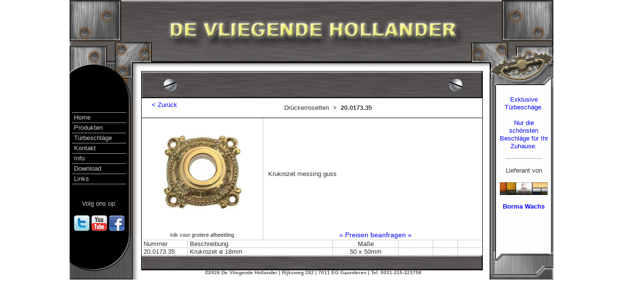

--- FILE ---
content_type: text/html
request_url: http://www.devliegendehollander.com/webshop.php?productId=597&action=product_detail&langId=2
body_size: 2391
content:
	




<!DOCTYPE html PUBLIC "-//W3C//DTD XHTML 1.0 Transitional//EN" "http://www.w3.org/TR/xhtml1/DTD/xhtml1-transitional.dtd">
<html xmlns="http://www.w3.org/1999/xhtml" lang="de">
<head>
<title>Krukrozet ø 18mm - 20.0173.35&nbsp;|&nbsp;De Vliegende Hollander</title>
<meta http-equiv="Content-Type" content="text/html; charset=utf-8" />
<meta name="keywords" content="Krukrozet ø 18mm, t�rbeschl�ge, m�belbeschl�ge, m�belersatzteile, t�rklinken, t�rdrucker, m�belgriffen, t�rklopfer, garderobenhaken, m�belkn�pfe, schl�sselschild, ersatzteilen, schl�sser, schl�ssel" />
<meta name="description" content="Krukrozet ø 18mm - Der Fliegende Holl�nder - Riesen auswahl M�belbeschl�ge , T�rbeschl�ge, T�rklinken, T�rdrucker, Fentergriffen und M�belersatzteile." />
<meta name="robots" content="index,follow" />
<meta name="author" content="M. Reussink" />
<meta name="copyright" content="De Vliegende Hollander" />
<meta http-equiv="imagetoolbar" content="no" />
<link rel="shortcut icon" href="dvh.ico" />
<link href="includes/style/main.css" rel="stylesheet" type="text/css" />
<link rel="stylesheet" type="text/css" href="includes/style/lightbox.css" media="screen" />
<script type="text/javascript" src="includes/script/jquery.js"></script>
<script type="text/javascript" src="includes/script/lightbox.js"></script>

<script type="text/javascript">
$(function() {
	$('a.lightbox').lightBox(); // Select all links with lightbox class
});
</script>

</head>
<body>

<div id="mainWrap">
  <div id="headerWrap"></div>
  <div id="contentWrap">
  
    <div id="block_1">
      <div id="contentShop">
		
					
			<table class="hoofdtabel" border="0" cellpadding="0" cellspacing="0">
				<tr>
					<td class="headerdetail" colspan="2" height="55"></td>
				</tr>
				<tr>
					<td class="groepen"><a id="detailprev_button" href="javascript:history.go(-1);">&nbsp;&nbsp;&nbsp; &lt; Zurück</a></td>
					<td class="groepen">Drückerrosetten&nbsp; &gt; &nbsp;<strong>20.0173.35</strong></td>
				</tr>
				<tr>
					<td colspan="2">
						
						<table width="700px" cellpadding="0" cellspacing="0">
						<tr>
							<td class="details1" rowspan="2" width="250px" height="250px" align="center">
								<div id="prod_image">
																<a href="images/products/large/20.0173.35.jpg" alt="Krukrozet ø 18mm" class="lightbox"><img src="images/products/20.0173.35.jpg" alt="Krukrozet ø 18mm" /></a>
								<br/><br/>
								<p style="font-size:11px;">klik voor grotere afbeelding</p>
																</div>
							</td>
							<td class="" rowspan="2" width="10px">&nbsp;</td>
							<td class="" width="440px">Krukrozet messing guss</td>
						</tr>
						<tr>
													<td height="20px" align="center"><a style="font-size:14px" href="mailto:info@devliegendehollander.com?subject=Preis Artikel Nummer&nbsp;20.0173.35&amp;body=Bitte preis für artikel&nbsp;20.0173.35&nbsp;Krukrozet ø 18mm."> &raquo; Preisen beanfragen &laquo; </a></td>
												</tr>
						</table>
						
					</td>
				</tr>
				<tr>
					<td colspan="2">
					
						<table width="700px" cellpadding="0" cellspacing="0">
						<tr>
							<td class="details2" width="95px">&nbsp;Nummer</td>
							<td class="details2" width="300px">&nbsp;Beschreibung</td>
							<td class="details2" width="135px" align="center">Ma&szlig;e</td>
						
													<td class="details2" width="70px" align="center">&nbsp;</td>
												
													<td class="details2" width="50px" align="center">&nbsp;</td>
												
							<td class="details3" width="50px">&nbsp;</td>
						</tr>
						<tr>
							<td class="details2">&nbsp;20.0173.35</td>
							<td class="details2">&nbsp;Krukrozet ø 18mm</td>
							<td class="details2" align="center">&nbsp;50 x 50mm&nbsp;</td>
						
													<td class="details2" align="center">&nbsp;</td>
												
													<td class="details2">&nbsp;</td>
							<td class="details3" align="center" rowspan="2">&nbsp;</td>
												
						</tr>
						</table>
					
					</td>
				</tr>
				<tr>
					<td class="hout" colspan="2" height="30" align="center"></td>
				</tr>
			</table>
			
			        
      </div>
    </div>
    
    <div id="block_2">
      <div id="navWrapper">
		
    <div id="navigatie">
    <ul>
        <li>&nbsp;</li>
                  
    <li><a href="main_page.php?pageId=1&amp;langId=2">Home</a></li> 
<li><a href="webshop.php?langId=2">Produkten</a></li> 
<li><a href="deurbeslag.php?langId=2">Türbeschläge</a></li> 
<li><a href="contact.php?langId=2">Kontakt</a></li> 
<li><a href="information.php?langId=2">Info</a></li> 
<li><a href="main_page.php?pageId=8&amp;langId=2">Download</a></li> 
<li><a href="main_page.php?pageId=6&amp;langId=2">Links</a></li> 
     
	
    </ul>
    </div>
    
    <br /><br />
    
    <div id="followus">
    <center>
    	Volg ons op:<br /><br />
    	<a href="http://www.twitter.com/devliegende" target="blank"><img src="images/buttons/twitter.png" alt="Twitter" title="Twitter" /></a> <a href="http://www.youtube.com/hollandervliegende" target="blank"><img src="images/buttons/youtube.png" alt="YouTube" title="YouTube" /></a> <a href="http://www.facebook.com/VliegendeHollanderNL" target="blank"><img src="images/buttons/facebook.png" alt="Facebook" title="Facebook" /></a>
    </center>
    </div>

      </div>
    </div>
    
    <div id="block_3">
      <div id="newsWrapper">
		

<a href="webshop.php?groep=2&amp;langId=2"><br />Exklusive Türbeschäge.<br /><br />Nur die schönsten Beschläge für Ihr Zuhause.</a><br /><br /><img src="images/upload/news_dev.gif" alt = "image" /><br /><br />Lieferant von<br /><br /><a href="webshop.php?groep=42&amp;langId=2"><img src="images/upload/borma_klein.jpg" alt = "image" /></a><br /><br /><a href="webshop.php?groep=42&amp;langId=2"><b>Borma Wachs</b></a>
      </div>
    </div>
  </div>
  <div id="block_1b"><p class="footer_text">&copy;2026 De Vliegende Hollander | Rijksweg 282 | 7011 EG Gaanderen | Tel: 0031-315-323758</p></div>
  <div id="block_2b"></div>
  <div id="block_3b"></div>
</div>

<script type="text/javascript">
var gaJsHost = (("https:" == document.location.protocol) ? "https://ssl." : "http://www.");
document.write(unescape("%3Cscript src='" + gaJsHost + "google-analytics.com/ga.js' type='text/javascript'%3E%3C/script%3E"));
</script>
<script type="text/javascript">
try {
var pageTracker = _gat._getTracker("UA-3183865-1");
pageTracker._trackPageview();
} catch(err) {}</script>

</body>
</html>

--- FILE ---
content_type: text/css
request_url: http://www.devliegendehollander.com/includes/style/main.css
body_size: 3411
content:
/* Algemeen */

* {
	margin: 0;
	padding: 0;
	}
	
img {
	border: 0;
	}
	
BODY{
	background-color: #FFFFFF;
	font-size: 13px;
	font-family: Verdana, Arial, Helvetica, sans-serif;
	color: #333333;
	line-height: 1.3;
}

H1.page-title {
	font-size: 14px;
	padding-top: 9px;
	padding-bottom: 9px;
}

A{
	text-decoration: none;
	outline: none;
	color: #0000FF;
}

A:hover{
	text-decoration: none;
	color: #FF0000
}

/*index.html stylesheet*/
#indexWrap {
	width:100%;
	margin:0;
	padding-top: 30px;
}

#index {
	position:relative;
	width:830px;
	height:350px;
	margin:auto;
}

#index1 {
	position:absolute;
	left:0px;
	top:0px;
	width:830px;
	height:243px;
}

#index2 {
	position:absolute;
	left:0px;
	top:243px;
	width:279px;
	height:43px;
}

#index3 {
	position:absolute;
	left:279px;
	top:243px;
	width:77px;
	height:43px;
}

#index4 {
	position:absolute;
	left:356px;
	top:243px;
	width:22px;
	height:43px;
}

#index5 {
	position:absolute;
	left:378px;
	top:243px;
	width:77px;
	height:43px;
}

#index6 {
	position:absolute;
	left:455px;
	top:243px;
	width:22px;
	height:43px;
}

#index7 {
	position:absolute;
	left:477px;
	top:243px;
	width:77px;
	height:43px;
}

#index8 {
	position:absolute;
	left:554px;
	top:243px;
	width:276px;
	height:43px;
}

#index9 {
	position:absolute;
	left:0px;
	top:286px;
	width:830px;
	height:64px;
}

#index10 {
	margin: auto;
	width: 830px;
	padding-top: 10px;
	text-align: center;
}

H1.index {
	font-size:12px;
}

H1.page-title {
	font-size: 14px;
}
/* End index.html */

/* layout */
#mainWrap {
	position: relative;
	width: 994px;
	margin: auto;
	background: url(../../images/layout/bg.jpg) 0% 0% repeat-y
	}
#block_1
	{
	float: left;
	width: 720px;
	margin-left: 142px;
	}
* html #block_1
	{
	display: inline;
	}
#block_1b
	{
	position: absolute;
	bottom: 0;
	left: 142px;
	margin: 0;
	padding: 0;
	height: 25px;
	width: 720px;
	}
#block_2
	{
	float: left;
	width: 142px;
	margin-left: -862px;
	}
#block_2b
	{
	position: absolute;
	bottom: 0;
	left: 0;
	margin: 0;
	padding: 0;
	height: 90px;
	width: 142px;
	background: url(../../images/layout/bottom_right.jpg) 0% 0% no-repeat;
	}
#block_3
	{
	float: left;
	width: 132px;
	}
#block_3b
	{
	position: absolute;
	bottom: 0;
	right: 0;
	margin: 0;
	padding: 0;
	height: 58px;
	width: 132px;
	background: url(../../images/layout/bottom_left.jpg) 0% 0% no-repeat;
	}
* html #block_1b, #block_2b, #block_3b
	{
	bottom: -1px;
	}
.footer_text
	{
	font-size: 10px;
	text-align: center;
	font-weight: bold;
	color: #555;
	padding: 5px 5px 5px 2px;
	}
#contentWrap
	{
	}
/* we need this for IE 5.01 - otherwise the wrapper does not expand to the
necessary height (unless fixed, this problem becomes even more acute 
weirdness as the method is enhanced */
#contentWrap
	{
/* Normally a Holly-style hack height: 1% would suffice but that causes 
IE 5.01 to completely collapse the wrapper - instead we float it */
	float: left;
/* NB. possibly only IE 5.01 needs to get this float value - otherwise 5.5 sometimes 
(I saw it happen many moons ago) makes the width of wrapper too small 
the float: none with the comment is ignored by 5.01,
5.5 and above see it and carry on about their business
It's probably fine to just remove it, but it's left here 
just in case that many moons ago problem rears its head again */
	float/**/: none;
	}
/* easy clearing */
#contentWrap:after
	{
	content: '[DO NOT LEAVE IT IS NOT REAL]'; 
	display: block; 
	height: 0; 
	clear: both; 
	visibility: hidden;
	}
#mainWrap
	{
	display: inline-block;
	}
/*\*/
#mainWrap
	{
	display: block;
	}
/* end easy clearing */

#headerWrap
	{
	height: 141px;
	background: url(../../images/layout/logo.jpg) 0% 0% no-repeat;
	}
#content {
	margin-bottom: 30px;
	padding: 5px 15px 5px 5px;
	}
#contentShop {
	margin: auto;
	padding: 5px 10px 5px 5px;
	}
#content p {
	padding: 10px 0px 10px 0px;
	}
#content img {
	padding: 10px 15px 10px 15px;
	}
#text_team {
	font-weight: bold;
	text-align: center;
	}
div.link-list {
	float: left;
	width: 240px;
	margin-left: 40px;
	padding: 10px 5px 5px 15px;
	border: solid #000 0px;
}

div.link-list ul {
	list-style: url(../../images/icons/list_arrow.gif) square;
}

div.link-list ul li  {
	height: 23px;
}
#navWrapper {
	margin-bottom: 90px;
	padding: 70px 25px 5px 5px;
	color: #CCC;
	background: url(../../images/layout/top_right.jpg) 0% 0% no-repeat;
	}
#newsWrapper {
	margin-bottom: 58px;
	padding: 40px 10px 5px 20px;
	background: url(../../images/layout/top_left.jpg) 0% 0% no-repeat;
	text-align: center;
	}
.col-info { font-size:11px; color:#333; text-align:left; }
.col-info ul { list-style:none; }
.col-info ul li { margin-bottom:2px; padding-left:10px; background:url(../../images/icons/list_arrow.gif) 0 3px no-repeat transparent; }
	
/* navigatie */

#navigatie {
		width: 8.5em;
		padding: 0 0 0 0;
		margin-bottom: 0;
		font-size: 13px;
		text-align: left;
		color: #CCCCCC;
		background-color: #000000;
		}

#navigatie ul {
		list-style: none;
		margin: 0;
		padding: 0;
		border: 0;
		}
		
#navigatie li {
		border-bottom: 1px solid #AAAAAA;
		padding: 2px 0 2px 0;
		margin: 0;
		}

#navigatie li a {
		display: block;
		padding-left: 4px;
		background-color: #000000;
		color: #CCCCCC;
		text-decoration: none;
		width: 100%;
		}

html>body #navigatie li a {
		width: auto;
		}

#navigatie li a:hover {
		background-color: #000000;
		color: #FFFFFF;
		text-decoration: none;
		font-weight: bold;
		}
		
/* style contactformulier */

TD.contactgegevens {
	background: #FFFFFF;
	border-bottom: 1px solid #666666;
	border-right: 1px solid #666666;
	border-left: 1px solid #CCCCCC;
	border-top: 1px solid #CCCCCC;
	padding: 6px 8px 6px 8px;
}

TD.contactform {
	vertical-align: middle;
	background: #CCCCCC;
	border-bottom: 1px solid #B1B0B0;
	border-right: 1px solid #B1B0B0;
	border-left: 1px solid #E8E7E7;
	border-top: 1px solid #E8E7E7;
	padding: 2px 5px 2px 5px;
}

TD.contactformheader {
	vertical-align: middle;
	background: #5D4E4E;
	color: #FFFFFF;
	font-size: 10pt;
	font-weight: bold;
	border-bottom: 1px solid #4F4242;
	border-right: 1px solid #4F4242;
	border-left: 1px solid #DDDDDD;
	border-top: 1px solid #DDDDDD;
	padding: 2px 5px 2px 5px;
}

TD.status_message {
	background: #FFFFFF;
	color: #000000;
}

.veld {
	background: #FFFFFF;
	font : 10pt Verdana, Arial, Helvetica, sans-serif;
	border-left: 1px solid #666666;
	border-top: 1px solid #666666;
	border-right: 1px solid #CCCCCC;
	border-bottom: 1px solid #CCCCCC;
	width : 190px;
}

.veldkort {
	background: #FFFFFF;
	font : 10pt Verdana, Arial, Helvetica, sans-serif;
	border-left: 1 solid #666666;
	border-top: 1 solid #666666;
	border-right: 1 solid #CCCCCC;
	border-bottom: 1 solid #CCCCCC;
	width : 95px;
}

.veldtekst {
	background: #FFFFFF;
	font : 10pt Verdana, Arial, Helvetica, sans-serif;
	border-left: 1 solid #666666;
	border-top: 1 solid #666666;
	border-right: 1 solid #CCCCCC;
	border-bottom: 1 solid #CCCCCC;
}

.g-recaptcha {
	margin-top: 10px;
}

#contact_submit {
	background-color: #aaa;
	padding: 7px 25px;
	margin-top: 10px;
	-moz-border-radius: 5px;
	-webkit-border-radius: 5px;
	border-radius: 6px;
	color: #fff;
	font-size: 15px;
	text-align: center;
	text-decoration: none;
	display: inline-block;
	border: none;
}

#contact_submit:hover {
 border: none;
 background-color: #5D4E4E;
 box-shadow: 0px 0px 1px #777;
}

#contact_submit {
	background-color: #aaa;
	padding: 7px 25px;
	margin-top: 10px;
	-moz-border-radius: 5px;
	-webkit-border-radius: 5px;
	border-radius: 6px;
	color: #fff;
	font-size: 15px;
	text-align: center;
	text-decoration: none;
	display: inline-block;
	border: none;
}

#contact_submit:hover {
 border: none;
 background-color: #5D4E4E;
 box-shadow: 0px 0px 1px #777;
}

/* Stylesheet webshop DVH webshop.css */
TABLE.hoofdtabel {
	width: 700px;
	border-bottom: 1px solid #000000;
	border-right: 1px solid #000000;
	border-left: 1px solid #000000;
	border-top: 1px solid #000000;
}

TABLE.productindex {
	border: 1px solid #CDCDCD;
	
}
TABLE.productindex th {
	border: 1px solid #CDCDCD;
	
}
TABLE.productindex td {
	border: 1px solid #CDCDCD;
	
}

TD {
	font-family: Verdana, Arial, Helvetica, sans-serif;
	font-size: 13px;
	font-style: normal;
	line-height: normal;
	font-weight: normal;
	font-variant: normal;
	text-transform: none;
}

TD.headerindex {
	/*background-image:  url("../../images/site/index.jpg");*/
	background-image:url("../../images/layout/shop_01.jpg");
}

TD.headerdetail {
	background-image:url("../../images/layout/shop_01.jpg");
}

TD.groepen {
	border-bottom: 1px solid #000000;
}

TD.details1 {
	border-right: 1px solid #CCCCC0;
}

TD.details2 {
	border-right: 1px solid #CCCCC0;
	border-top: 1px solid #CCCCC0;
}

TD.details3 {
	border-top: 1px solid #CCCCC0;
}

TD.hout {
	background-image:  url("../../images/layout/shop_02.jpg");
}

#shop_groepen {
	padding: 5px 0 0 0;
}

#shop_lijst {
	padding: 10px 40px;
}

#shop_lijst .shop_lijst_groepen td {
	width: 50%;
	font-size:14px;
}

#shop_results {
	padding: 7px 0 0 7px;
	color: #FFF;
}

#shop_footer {
	padding: 7px 0 0 0;
	color: #FFF;
}

#prod_image {
	vertical-align: middle;
	}

.search_field {
	height: 20px;
	font-size: 13px;
}

INPUT.button {
	background : #FFFFFF;
	font : 7pt Verdana, Arial, Helvetica, sans-serif;
	font-weight: bold;
	color: #000000;
	width: 60px;
	height: 20px;
	margin-top: 5px;
	margin-left: 5px;
	margin-right: 5px;
	border : 1px solid #333333;
}

/* stylesheet productdetail.php */
#detail1 {
height: 55px;
width: 700px;
/*background-image:url("../../images/site/detail_01.jpg");*/
background-image:url(../../images/site/details_header2.jpg)
}

#detail2 {
height: 30px;
width: 120px;
background-image:url("../../images/site/detail_02.jpg");
}

#detail2hover {
height: 30px;
width: 120px;
background-image:url("../../images/site/detail_02-over.jpg");
}
/* de previous button */
#detailprev_button {
	display: block;
	width: 120px;
	height: 30px;
	padding: 6px 5px 4px 5px;
}

#detail3 {
height: 30px;
width: 580px;
background-image:url("../../images/site/detail_03.jpg");
color: #353535;
font-weight: bold;
font-size: 13px;
padding: 5px 5px 5px 10px;
}

#detail4 {
height: 250px;
width: 700px;
background-image:url("../../images/site/detail_04.jpg");
}

#detail5 {
height: 70px;
width: 700px;
background-image:url("../../images/site/detail_05.jpg");
}
/* detail gegevens onder */
TD.detail5_text {
height: 35px;
color:#353535;
font-size: 14px;
}

TD.detail5_data {
height: 35px;
padding-left: 10px;
padding-right: 10px;
padding-bottom: 5px;
color: #353535;
font-weight: bold;
font-size: 13px;
}
.veld_aantal {
	width: 38px;
	height: 20px;
}

#detail6 {
height: 30px;
width: 700px;
background-image:url("../../images/site/detail_06.jpg");
color:#FFFFFF;
}
/* einde productdetail.php */

/* Information page / Customer service page */
.info_link_wrap{ margin:10px 0; text-align:center; }
.info_link { margin:0 20px; font-size:14px; }
/* end page */


/* Scroller Box */
#scroller_container {
 margin: 0 auto;
 width: 650px;
 height: 40px;
 font-size:24px;
 line-height:24px;
 white-space:nowrap;
 overflow: hidden;
}
#scroller_container a {
  color:#bc1d1d;
}
#scroller_container img {
  padding: 0;
}
/* Scoller Box */

/* CSS Hack Safari */
#dummy {;# }

#scroller_container {
overflow: auto;
}

	